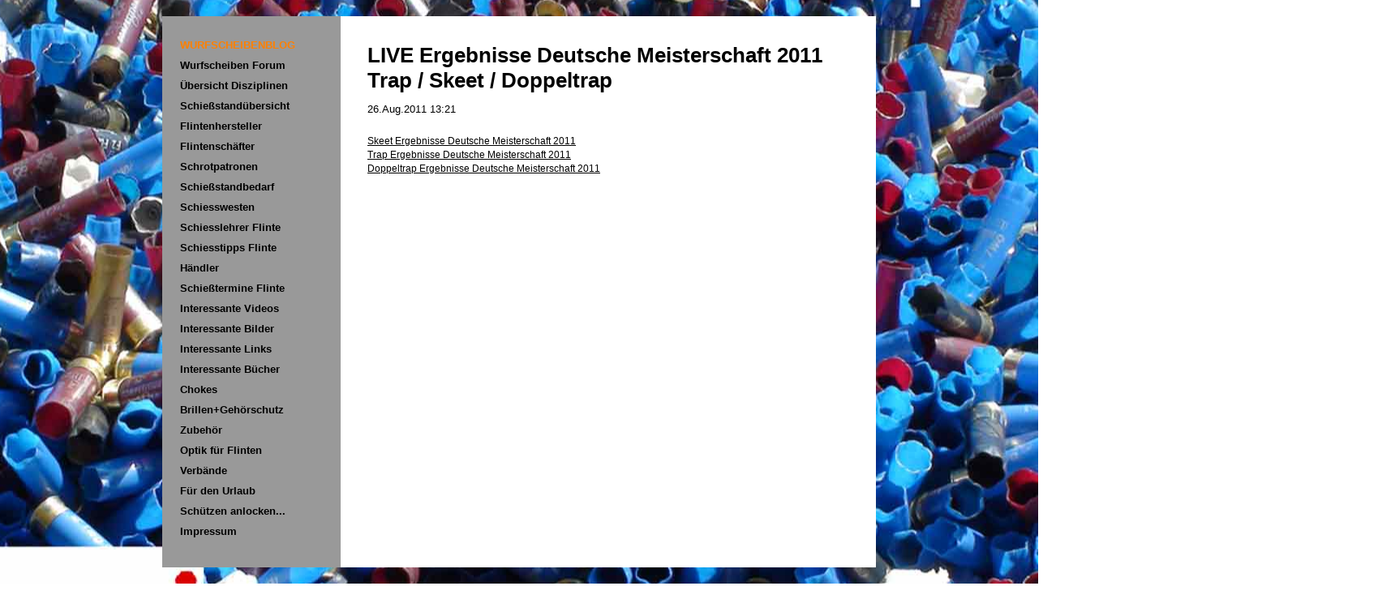

--- FILE ---
content_type: text/html
request_url: http://www.wurfscheiben-sport.de/index_files/0cf4f0f5de46ab52861cc75b29cb1a13-115.html
body_size: 4502
content:
<!DOCTYPE html>
<html>
	<head>
		<html>
	<head>
		<meta name="viewport" content="" />
		<meta name="apple-mobile-web-app-capable" content="yes">
		<meta name="apple-mobile-web-app-status-bar-style" content="black">
		<title>LIVE Ergebnisse Deutsche Meisterschaft 2011 Trap / Skeet / Doppeltrap | WURFSCHEIBEN-SPORT.DE</title>
		<meta http-equiv="Content-Type" content="text/html; charset=utf-8" />
		<meta name="author" content="Andreas M&uuml;mken" />
		<meta name="description" content="Diese Seite Informiert &uuml;ber viele Bereiche des Tontauben schie&szlig;ens. &Uuml;ber Disziplinen wie Trap, Skeet, Parcours, Sportger&auml;te, Schiessst&auml;nde und Zubeh&ouml;r" />
		<meta name="title" content="Wurfscheiben-Sport.DE. Eine Seite f&uuml;r alle Freunde des Wurfscheiben schie&szlig;ens." />
		<meta name="robots" content="index, follow" />
		<meta name="Content-Language" content="de" />
		<meta name="keywords" content="www.wurfscheiben-sport.de, Schie&szlig;westen Trap, Schie&szlig;weste, Trap, Skeet, Skeet schiessen, Trap schiessen, Parcours, Wurfscheibenblog, Wurfscheiben, Schie&szlig;stand, Flintenhersteller, Flinte, Beretta, Perazzi, Browning, Schie&szlig;weste, Schrotpatronen" />
		<meta name="DISTRIBUTION" content="global" />
		<meta name="PRIORITY" content="0.999164" />
		<meta name="CHANGEFREQ" content="daily" />
		<meta name="fb:page_id" content="114725208598794" />
		<meta name="og:title" content="Tontaubenschiessen in Deutschland" />
		<meta name="og:description" content="Wurfscheiben-Sport.DE. Eine Seite f&uuml;r alle Freunde des Wurfscheiben schie&szlig;ens." />
		<meta name="og:type" content="website" />
		<meta name="og: image" content="content="http://www.wurfscheiben-sport.de/wurfscheiben.jpg"" />
		<meta name="generator" content="RapidWeaver" />
		<link rel="icon" href="http://www.wurfscheiben-sport.de/favicon.ico" type="image/x-icon" />
		<link rel="shortcut icon" href="http://www.wurfscheiben-sport.de/favicon.ico" type="image/x-icon" />
		
		<meta name="google-site-verification" content="F_lbMjS_Hwyp27qpxxPmalZqL3LDy38r2upIGyeQiFw" />

<script type="text/javascript">

  var _gaq = _gaq || [];
  _gaq.push(['_setAccount', 'UA-16297770-1']);
  _gaq.push(['_trackPageview']);

  (function() {
    var ga = document.createElement('script'); ga.type = 'text/javascript'; ga.async = true;
    ga.src = ('https:' == document.location.protocol ? 'https://ssl' : 'http://www') + '.google-analytics.com/ga.js';
    var s = document.getElementsByTagName('script')[0]; s.parentNode.insertBefore(ga, s);
  })();

</script>

<div id="fb-root"></div>
<script>(function(d, s, id) {
  var js, fjs = d.getElementsByTagName(s)[0];
  if (d.getElementById(id)) return;
  js = d.createElement(s); js.id = id;
  js.src = "//connect.facebook.net/de_DE/all.js#xfbml=1&appId=242375005820136";
  fjs.parentNode.insertBefore(js, fjs);
}(document, 'script', 'facebook-jssdk'));
</script>

<div id="fb-root"></div>
<script>(function(d, s, id) {
  var js, fjs = d.getElementsByTagName(s)[0];
  if (d.getElementById(id)) return;
  js = d.createElement(s); js.id = id;
  js.src = "//connect.facebook.net/de_DE/sdk.js#xfbml=1&version=v2.6&appId=242375005820136";
  fjs.parentNode.insertBefore(js, fjs);
}(document, 'script', 'facebook-jssdk'));</script>

<script async src="//pagead2.googlesyndication.com/pagead/js/adsbygoogle.js"></script>
<!-- Block_links -->
<ins class="adsbygoogle"
     style="display:inline-block;width:300px;height:600px;position:absolute;left:1420px;top:175px"
     data-ad-client="ca-pub-1770843301291816"
     data-ad-slot="4346030287"></ins>
<script>
(adsbygoogle = window.adsbygoogle || []).push({});
</script>

<script async src="//pagead2.googlesyndication.com/pagead/js/adsbygoogle.js"></script>
<!-- Block_rechts -->
<ins class="adsbygoogle"
     style="display:inline-block;width:300px;height:600px;position:absolute;left:185px;top:175px"
     data-ad-client="ca-pub-1770843301291816"
     data-ad-slot="9204071886"></ins>
<script>
(adsbygoogle = window.adsbygoogle || []).push({});
</script>

		
		<!--[if IE]>
			<script src="http://html5shiv.googlecode.com/svn/trunk/html5.js"></script>
		<![endif]-->
		
		<link rel="stylesheet" href="../rw_common/themes/usine/reset.css" type="text/css" />
		<style>
  			article, aside, details, figcaption, figure, footer, header,
  			hgroup, menu, nav, section { display: block; }
		</style>
		
		<link rel="stylesheet" type="text/css" media="all" href="../rw_common/themes/usine/styles.css"  />
		<link rel="stylesheet" type="text/css" media="print" href="../rw_common/themes/usine/print.css" />
		
		<link rel="stylesheet" type="text/css" media="screen" href="../rw_common/themes/usine/css/width/880px.css" />
		<link rel="stylesheet" type="text/css" media="screen" href="../rw_common/themes/usine/css/height/680px.css" />
		<link rel="stylesheet" type="text/css" media="screen" href="../rw_common/themes/usine/css/sidebar/hide.css" />
		<link rel="stylesheet" type="text/css" media="screen" href="../rw_common/themes/usine/css/navbar/left.css" />
		<link rel="stylesheet" type="text/css" media="screen" href="../rw_common/themes/usine/css/ratio/25pc50pc.css" />
		<link rel="stylesheet" type="text/css" media="screen" href="../rw_common/themes/usine/css/font/family/helvetica.css" />
		<link rel="stylesheet" type="text/css" media="screen" href="../rw_common/themes/usine/css/font/size/small.css" />
		<link rel="stylesheet" type="text/css" media="screen" href="../rw_common/themes/usine/css/header/align/center.css" />
		<link rel="stylesheet" type="text/css" media="screen" href="../rw_common/themes/usine/css/navbar/border/no_border.css" />
		<link rel="stylesheet" type="text/css" media="screen" href="../rw_common/themes/usine/css/navbar/textalign/left.css" />
		<link rel="stylesheet" type="text/css" media="screen" href="../rw_common/themes/usine/css/body/bgimage/image/hide.css" />
		<link rel="stylesheet" type="text/css" media="screen" href="../rw_common/themes/usine/css/body/bgimage/position/topleft.css" />
		<link rel="stylesheet" type="text/css" media="screen" href="../rw_common/themes/usine/css/body/bgimage/repeat/norepeat.css" />
		<link rel="stylesheet" type="text/css" media="screen" href="../rw_common/themes/usine/css/body/bgimage/autoscale/on.css" />
		<link rel="stylesheet" type="text/css" media="screen" href="../rw_common/themes/usine/css/content/bgimage/image/hide.css" />
		<link rel="stylesheet" type="text/css" media="screen" href="../rw_common/themes/usine/css/content/bgimage/position/topleft.css" />
		<link rel="stylesheet" type="text/css" media="screen" href="../rw_common/themes/usine/css/content/bgimage/repeat/norepeat.css" />
		<link rel="stylesheet" type="text/css" media="screen" href="../rw_common/themes/usine/css/content/shadow/off.css" />
		<script type="text/javascript" src="../rw_common/themes/usine/js/photoalbumDefault.js"></script>
		<script type="text/javascript" src="../rw_common/themes/usine/js/transparency/content/100pc.js"></script>
		<script type="text/javascript" src="../rw_common/themes/usine/js/transparency/sidebar/100pc.js"></script>
		<script type="text/javascript" src="../rw_common/themes/usine/js/transparency/navbar/100pc.js"></script>
		<script type="text/javascript" src="../rw_common/themes/usine/js/transparency/header/100pc.js"></script>
		<script type="text/javascript" src="../rw_common/themes/usine/js/transparency/footer/100pc.js"></script>
		<link rel="stylesheet" type="text/css" media="screen" href="../rw_common/themes/usine/css/hide/hide_header.css" />
		<link rel="stylesheet" type="text/css" media="screen" href="../rw_common/themes/usine/css/hide/hide_footer.css" />
		
		
		<style type="text/css" media="all">body{
background: url(/Hintergrundbild.jpg);
background-position: center;
background-repeat: no-repeat;
opacity: 1.0;} 

</style>

		<link rel="stylesheet" type="text/css" media="screen" href="../rw_common/themes/usine/colourtag.css"  />
				
		<!--[if lte IE 8]>
			
			<link rel="stylesheet" type="text/css" media="all" href="../rw_common/themes/usine/css/ie8fix.css"  />

		<![endif]-->
		
		<script type="text/javascript" src="../rw_common/themes/usine/js/cssQuery-p.js"></script>
		
		<script type="text/javascript" src="../rw_common/themes/usine/shadowbox/shadowbox.js"></script>
		
		<script type="text/javascript">
			Shadowbox.init({
    			players: ["html","img","swf","flv","qt","iframe"]
	    		});
	    		

		</script>
		<link rel="stylesheet" type="text/css" href="../rw_common/themes/usine/shadowbox/shadowbox.css" />
		
		<script type="text/javascript">
			var rwCommonPath = "../rw_common/themes/usine/javascript.js";
		</script>
		
		<script src="../rw_common/themes/usine/js/RGBColor.js"></script>
		<script src="../rw_common/themes/usine/js/RGBAColor.js"></script>
		<script type="text/javascript" src="../rw_common/themes/usine/javascript.js"></script>
		

		
		<link rel="alternate" type="application/rss+xml" title="Wurfscheiben_RSS_Feed" href="http://www.wurfscheiben-sport.de/files/page50.xml" />
		<!-- This page was created with the Usine Theme 5.0.0 theme from Rapid Ideas. http://www.rapid-ideas.com -->

	</head>
	
	
	<body>
		<div id="spacer">
		</div>
		
		<div id="contentWrapper">
			<div id="head">
				<div id="menuButton"></div> 
				<hgroup>
					<div id="logo"><img src="../rw_common/images/Logo-Wurfschreiben-sport_50kb_klein.jpg" width="113" height="28" alt="Site logo"/></div>
					<h1>WURFSCHEIBEN-SPORT.DE</h1>
					<h2>● SKEET ● TRAP ● DOPPELTRAP ● PARCOUR</h2>
				</hgroup>	

			</div>
			
			<div id="mainContent">
				<div id="nav">
					<ul><li class="active"><a href="../" rel="self">WURFSCHEIBENBLOG</a></li><li><a href="http://wurfscheiben-sport.de/update/" rel="external">Wurfscheiben Forum</a></li><li><a href="../Wurfscheiben_Disziplinen/Wurfscheiben_Disziplinen.html" rel="self">&Uuml;bersicht Disziplinen</a></li><li><a href="../Schiessstaende/Schiessstaende.html" rel="self">Schie&szlig;stand&uuml;bersicht</a></li><li><a href="../Flintenhersteller/Flintenhersteller.html" rel="self">Flintenhersteller</a></li><li><a href="../Schaefter/Schaefter.html" rel="self">Flintensch&auml;fter</a></li><li><a href="../Schrotpatronen/Schrotpatronen.html" rel="self">Schrotpatronen</a></li><li><a href="../schiessstandbedarf/schiessstandbedarf.html" rel="self">Schie&szlig;standbedarf</a></li><li><a href="../Schiesswesten/Schiesswesten.html" rel="self">Schiesswesten</a></li><li><a href="../Schiesslehrer_Flinte/Schiesslehrer_Flinte.html" rel="self">Schiesslehrer Flinte</a></li><li><a href="../schiesstips_Flinte/schiesstips_Flinte.html" rel="self">Schiesstipps Flinte</a></li><li><a href="../Waffenhaendler/Waffenhaendler.html" rel="self">H&auml;ndler</a></li><li><a href="../Schiesstermine_Flinte/Schiesstermine_Flinte.html" rel="self">Schie&szlig;termine Flinte</a></li><li><a href="../Videos_Flintenschiessen/Videos_Flintenschiessen.html" rel="self">Interessante Videos</a></li><li><a href="../Bilder_Flintenschiessen/Bilder_Flintenschiessen.html" rel="self">Interessante Bilder</a></li><li><a href="../Links_Flintenschiessen/Links_Flintenschiessen.html" rel="self">Interessante Links</a></li><li><a href="../Buecher_Flintenschiessen/Buecher_Flintenschiessen.html" rel="self">Interessante B&uuml;cher</a></li><li><a href="../Chokes/Chokes.html" rel="self">Chokes</a></li><li><a href="../Schiessbrillen/Schiessbrillen.html" rel="self">Brillen+Geh&ouml;rschutz</a></li><li><a href="../Flintenzubehoer/Flintenzubehoer.html" rel="self">Zubeh&ouml;r</a></li><li><a href="../Optik_fuer_Flinten.html" rel="self">Optik f&uuml;r Flinten</a></li><li><a href="../Verbaende/Verbaende.html" rel="self">Verb&auml;nde</a></li><li><a href="../Schiessurlaub/Schiessurlaub.html" rel="self">F&uuml;r den Urlaub</a></li><li><a href="../Schuetzen_anlocken/Schuetzen_anlocken.html" rel="self">Sch&uuml;tzen anlocken...</a></li><li><a href="../Feedback/Feedback.html" rel="self">Impressum</a></li></ul>
				</div>
				
				<div id="aside">
					<div class="sidebar">
						<h1 id="sidebarTitle"></h1>
						<div id="sidebarContent">
							
							<div id="blog-archives"><a class="blog-archive-link-enabled" href="archive-2018.html">2018</a><br /><a class="blog-archive-link-enabled" href="archive-2017.html">2017</a><br /><a class="blog-archive-link-enabled" href="archive-2016.html">2016</a><br /><a class="blog-archive-link-enabled" href="archive-2012.html">2012</a><br /><a class="blog-archive-link-enabled" href="archive-2011.html">2011</a><br /><a class="blog-archive-link-enabled" href="archive-2010.html">2010</a><br /></div><ul class="blog-tag-cloud"><li><a href="tag--jagdflinte.html" title=" Jagdflinte" class="blog-tag-size-10" rel="tag"> Jagdflinte</a></li>
<li><a href="tag--perazzi.html" title=" Perazzi" class="blog-tag-size-10" rel="tag"> Perazzi</a></li>
<li><a href="tag--schaft.html" title=" Schaft" class="blog-tag-size-9" rel="tag"> Schaft</a></li>
<li><a href="tag--tontauben.html" title=" Tontauben" class="blog-tag-size-9" rel="tag"> Tontauben</a></li>
<li><a href="tag--00dcbersicht.html" title=" &Uuml;bersicht" class="blog-tag-size-8" rel="tag"> &Uuml;bersicht</a></li>
<li><a href="tag--verstellschaft.html" title=" Verstellschaft" class="blog-tag-size-8" rel="tag"> Verstellschaft</a></li>
<li><a href="tag-ergebnis.html" title="Ergebnis" class="blog-tag-size-7" rel="tag">Ergebnis</a></li>
<li><a href="tag-ergebnisliste.html" title="Ergebnisliste" class="blog-tag-size-6" rel="tag">Ergebnisliste</a></li>
<li><a href="tag-flinte.html" title="Flinte" class="blog-tag-size-6" rel="tag">Flinte</a></li>
<li><a href="tag-forum.html" title="Forum" class="blog-tag-size-5" rel="tag">Forum</a></li>
<li><a href="tag-garching-hochbr00fcck.html" title="Garching-Hochbr&uuml;ck" class="blog-tag-size-5" rel="tag">Garching-Hochbr&uuml;ck</a></li>
<li><a href="tag-gun-stock.html" title="Gun stock" class="blog-tag-size-4" rel="tag">Gun stock</a></li>
<li><a href="tag-m00fcnchen.html" title="M&uuml;nchen" class="blog-tag-size-3" rel="tag">M&uuml;nchen</a></li>
<li><a href="tag-new-beretta-dt11.html" title="New Beretta DT11" class="blog-tag-size-3" rel="tag">New Beretta DT11</a></li>
<li><a href="tag-perazzi-high-tech-x.html" title="Perazzi High Tech X" class="blog-tag-size-2" rel="tag">Perazzi High Tech X</a></li>
<li><a href="tag-00dcbersicht.html" title="&Uuml;bersicht" class="blog-tag-size-2" rel="tag">&Uuml;bersicht</a></li>
<li><a href="tag-wurfscheiben.html" title="Wurfscheiben" class="blog-tag-size-1" rel="tag">Wurfscheiben</a></li>
</ul>
<div id="blog-rss-feeds"><a class="blog-rss-link" href="http://www.wurfscheiben-sport.de/files/page50.xml" rel="alternate" type="application/rss+xml" title="Wurfscheiben_RSS_Feed">Wurfscheiben_RSS_Feed</a><br /></div>
						</div>
					</div>
				</div>
				
				<div id="main">
					<div id="content">
							
	
	<div class="blog-archive-entries-wrapper">
		<div id="unique-entry-id-115" class="blog-entry"><h1 class="blog-entry-title">LIVE Ergebnisse Deutsche Meisterschaft 2011 Trap / Skeet / Doppeltrap</h1><div class="blog-entry-date">26.Aug.2011 13:21 </div><div class="blog-entry-summary"></div><div class="blog-entry-body"><span style="font:12px &#39;Lucida Grande&#39;, LucidaGrande, Verdana, sans-serif; "><br /></span><span style="font:12px &#39;Lucida Grande&#39;, LucidaGrande, Verdana, sans-serif; "><a href="http://live.rangemaster.at/bssb/18_index.html" rel="external" title="http://live.rangemaster.at/bssb/18_index.html">Skeet Ergebnisse Deutsche Meisterschaft 2011</a></span><span style="font:12px &#39;Lucida Grande&#39;, LucidaGrande, Verdana, sans-serif; "><br /></span><span style="font:12px &#39;Lucida Grande&#39;, LucidaGrande, Verdana, sans-serif; "><a href="http://live.rangemaster.at/bssb/16_index.html" rel="external" title="http://live.rangemaster.at/bssb/16_index.html">Trap Ergebnisse Deutsche Meisterschaft 2011</a></span><span style="font:12px &#39;Lucida Grande&#39;, LucidaGrande, Verdana, sans-serif; "><br /></span><span style="font:12px &#39;Lucida Grande&#39;, LucidaGrande, Verdana, sans-serif; "><a href="http://live.rangemaster.at/bssb/17_index.html" rel="external" title="http://live.rangemaster.at/bssb/17_index.html">Doppeltrap Ergebnisse Deutsche Meisterschaft 2011</a></span><span style="font:12px &#39;Lucida Grande&#39;, LucidaGrande, Verdana, sans-serif; "><br /></span></div></div>
	</div>
	
	 

					</div>
				</div>
				
				<div id="footer">
				<div id="footerWrapper">
					<div id="breadcrumbContainer">
						
					</div>
					
				</div>			
			
			</div>
			</div>
			
			
		</div>
		
	<!-- Start Google Analytics -->
<script type="text/javascript">
var gaJsHost = (("https:" == document.location.protocol) ? "https://ssl." : "http://www.");
document.write(unescape("%3Cscript src='" + gaJsHost + "google-analytics.com/ga.js' type='text/javascript'%3E%3C/script%3E"));
</script>
<script type="text/javascript">
try {
var pageTracker = _gat._getTracker("UA-16297770-1");
pageTracker._trackPageview();
} catch(err) {}</script><!-- End Google Analytics -->
</body>
</html>


--- FILE ---
content_type: text/html; charset=utf-8
request_url: https://www.google.com/recaptcha/api2/aframe
body_size: 268
content:
<!DOCTYPE HTML><html><head><meta http-equiv="content-type" content="text/html; charset=UTF-8"></head><body><script nonce="q1ybZAKox3sjCZwC3K_h_w">/** Anti-fraud and anti-abuse applications only. See google.com/recaptcha */ try{var clients={'sodar':'https://pagead2.googlesyndication.com/pagead/sodar?'};window.addEventListener("message",function(a){try{if(a.source===window.parent){var b=JSON.parse(a.data);var c=clients[b['id']];if(c){var d=document.createElement('img');d.src=c+b['params']+'&rc='+(localStorage.getItem("rc::a")?sessionStorage.getItem("rc::b"):"");window.document.body.appendChild(d);sessionStorage.setItem("rc::e",parseInt(sessionStorage.getItem("rc::e")||0)+1);localStorage.setItem("rc::h",'1768671938024');}}}catch(b){}});window.parent.postMessage("_grecaptcha_ready", "*");}catch(b){}</script></body></html>

--- FILE ---
content_type: text/css
request_url: http://www.wurfscheiben-sport.de/rw_common/themes/usine/styles.css
body_size: 18035
content:
/* @group Layout */

body, html {
	height: 100%;
}

body {
	font-family: 'Helvetica Neue', Helvetica, Geneva, Arial, Verdana, sans-serif;
	font-size: 63.5%;
	line-height: 1.5;
	background-image: none;
	background-position: center;
	background-repeat: no-repeat;
	background-attachment: fixed;
}
#spacer {
	float: left;
	height: 50%;
	margin-bottom: -320px;
	position: relative;
}
#contentWrapper {
	clear: both;
	width: 880px;
	height: 640px;
	position: relative;
	margin: auto;
	box-shadow: 0px 0 20px rgba(0,0,0,0.4);
	background-image: none;
	background-position: center;
	background-repeat: no-repeat;
	background-attachment: fixed;
	background-color: transparent;
}

#mainContent {
	position: absolute;
	top: 60px;
	bottom: 0;
	width: 100%;
}

#nav {
	float: left;
	width: 20%;
	height: 100%;
}

#main {
	width: auto;
	height: 100%;
	position: relative;
	margin: 0;
	overflow: auto;
}



#aside {
	float: right;
	width: 20%;
	height: 100%;
	font-size: 1.1em;
	overflow: auto;
}

#nav {
	overflow: auto;
	font-size: 1.2em;
	}

#aside div.sidebar {
	padding: 10%;
}


#main #content {
	height: auto;
	width: 90%;
	padding-top: 5%;
	padding-bottom: 5%;
	margin-left: 5%;
	position: relative;
}

#head {
	position: relative;
	height: 60px;
	width: 100%;
}

#footer {
	position: relative;
	clear: both;
	padding: 1% 2%;
	margin-top: 1em;
}

.image-left {
	margin: 3px;
	padding: 3px;
	float: left;
}

.image-right {
	margin: 3px;
	padding: 3px;
	float: right;
}

.imageStyle {
	padding: 0;
	margin: 0;
}

a img {
    border: none;
    opacity: 1;
    -webkit-transition-duration: 300ms;
    -webkit-transition-property: opacity;
    -moz-transition-duration: 300ms;
    -moz-transition-property: opacity;
    -o-transition-duration: 300ms;
    -o-transition-property: opacity;
    -ms-transition-duration: 300ms;
    -ms-transition-property: opacity;
	transition-duration: 300ms;
    transition-property: opacity;
}

a img:hover {
	opacity: 0.7;
	}

#logo {
	float: left;
	margin-right: 10px;
	margin-left: 0;
	}

#logo img {
	display: inline;
	
	}

#mainContent img {
	max-width: 100%;
	height: auto;
}


/* @end */

/* @group General Styles */

b, strong { 
	font-weight: bold;
}

a:link { 
	text-decoration: underline; 
}

a:visited { 
	text-decoration: underline; 
}

a:hover, a:active { 
	text-decoration: none; 
}

img {
	border-style: none;
}

.standout, blockquote {
	font-family: Courier New, Courier, mono;
	padding: 5px;
	margin-top: 5px;
	margin-bottom: 5px;
}

#mainContent ul li, #mainContent ol li {
	margin-left: 1em;
	}

/* @end */

/* @group Nav */

#nav ul {
	list-style: none;
	display: block;
	padding: 10%;
	padding-bottom: 2%;
	font-size: 1.2em;
}

#nav ul li {
	display: block;
	list-style-type: none;
	padding: 4px 0 2px 0;
	margin: 0;
	text-align: left;
	width: auto;
}

#nav ul li a {
	display: inline;
	text-decoration: none;
	font-weight: bold;
	color: #666;
	text-align: left;
	-webkit-transition-duration: 300ms;
-moz-transition-duration: 300ms;
-o-transition-duration: 300ms;
-ms-transition-duration: 300ms;
transition-duration: 300ms;
	-webkit-transition-property: color;
-moz-transition-property: color;
-o-transition-property: color;
-ms-transition-property: color;
transition-property: color;
}


#nav ul li a:hover, #nav ul li.active>a {
	color: #bf0000;
}

#nav ul ul {
	display: block;
	padding: 0;
	font-size: 0.95em;
	padding-left: 1em;
}

/* @end */

/* @group Head */

#head h1, #head h2 {
	color: white;
	line-height: 1.2;
}

#head hgroup {
	padding: 1em 2%;
}

#head h1 {
	font-size: 1.8em;
	letter-spacing: 0.1em;
	text-transform: uppercase;
}

#head h2 {
	font-size: 1.3em;
	}

#menuButton {
	width: 34px;
	height: 34px;
	border-radius: 6px;
	background-image: -webkit-gradient(linear, left bottom, left top, from(rgba(132, 132, 132, 0.48)), color-stop(0.401, rgba(181, 181, 181, 0.65)), color-stop(0.463, rgba(117, 117, 117, 0.68)), to(rgba(145, 145, 145, 0.65)));
	background-image: -moz-linear-gradient(90deg, rgba(132, 132, 132, 0.48) 0%, rgba(181, 181, 181, 0.65) 40.1%, rgba(117, 117, 117, 0.68) 46.3%, rgba(145, 145, 145, 0.65) 100%);
	float: right;
	margin-right: 6px;
	margin-top: 5px;
	background-image: url(images/menubutton.png);
	background-position: center;
	background-repeat: no-repeat;
	display: none;
	cursor: pointer;
	background-size: contain;
	position: relative;
	z-index: 400;
}


/* @end */

/* @group Sidebar */

#aside h1 {
	font-size: 1.8em;
}


#aside h1, #content h1{
	font-size: 2.2em;
	font-weight: bold;
	margin-bottom: 0.5em;
}

/* @end */


/* @group Typography */

#content {
	font-size: 1.3em;
}

#aside {
	font-size: 1.2em;
}

#content h1, #content h2, #content h3, #content h4, #content h5, #content h6, #content p, 
#aside h1, #aside h2, #aside h3, #aside h4, #aside h5, #aside h6, #aside p {
	margin-bottom: 0.4em;
	line-height: 1.2em;
	
}

#content h1, #content h2, #content h3, #content h4, #content h5, #content h6, 
#aside h1, #aside h2, #aside h3, #aside h4, #aside h5, #aside h6 {
	font-weight: bold;
	
}
#content h1, #aside h1, div.album-title {
	font-size: 2.2em;
}


#content h2, #aside h2, div.album-description {
	font-size: 1.8em;
}

#content h3, #aside h3 {
	font-size: 1.5em;
}

#content h4, #aside h4 {
	font-size: 1.3em;
}

#content h5, #aside h5 {
	font-size: 1.2em;
}

#content h6, #aside h6 {
	font-size: 1.1em;
}

#footer {
	text-align: center;
	font-size: 1.2em;
}


/* @end */

/* @group Breadcrumb */

#breadcrumbContainer {
	text-align: center;
	position: relative;
	font-size: 0.9em;
	line-height: 14px;
	height: 25px;
	z-index: 300;
	width: auto;
	left: auto;
}


#breadcrumbContainer ul {
	padding: 0;
	list-style-type: none;
	padding: 5px 0;
}

#breadcrumbContainer li { 
	margin: 0 0 0px 0;
	display: inline;

}

#breadcrumbContainer a {
	text-decoration: none; 
}

#breadcrumbContainer a:hover {
	text-decoration: underline;
}

/* @end */


	

/* @group Blog */

.blog-entry {
	margin-bottom: 10px;
	padding-bottom: 10px;
}

.blog-entry-title {
	text-align: left;
	font-weight: bold;
	font-size: 1.3em;
}

.blog-entry-date {
		
	text-align: left;
	padding-bottom: 5px;
	font-size: 1.1em;
	font-style: normal;
}

.blog-entry-body {
	
	text-align: left;
}

.blog-entry-comments {
	padding-top: 5px;
}

.blog-entry-category {
}

.blog-category-link-disabled {
}

.blog-category-link-enabled {
}

.blog-archive-headings-wrapper {
	margin-bottom: 2em;
}

.blog-archive-month {
	font-size: 1.8em;
}

/* styles the archives in the blog sidebar */
#blog-archives {
	margin-bottom: 10px;
}

.blog-archive-link-enabled {
	margin: 0 5px;
}

.blog-archive-link-disabled {
	margin: 0 5px;
}

/* Styles the blog categories in the blog sidebar */
#blog-categories {
	margin-bottom: 10px;
	font-size: 1.1em;
}

.blog-category-link-enabled {
	margin: 0 5px;
}

.blog-category-link-disabled {
	margin: 0 5px;
}

/* Styles the blog RSS feeds in the blog sidebar */
#blog-rss-feeds {
	margin-bottom: 10px;
}

.blog-rss-link {
}

.blog-comments-rss-link {
}
	
/* @end */


/* @group File Sharing */

.filesharing-description {
	padding-bottom: 10px;
	margin-bottom: 10px;
	padding-bottom: 10px;
}

.filesharing-item {
	margin-bottom: 10px;
	padding-bottom: 10px;
}

.filesharing-item-title {
	text-align: left;
	text-transform: uppercase;
	font-weight: bold;
	font-size: 1.1em;
}

.filesharing-item-description {
	text-align: left;
	font-style: normal;
	margin-top: 0.5em;
}

/* @end */

/* @group Photo Album */

/* @group Index Page (Thumbnail view) */

.album-title {
	padding: 5px;
	font-size: 2.5em;
	line-height: 1em;
}

.album-description {
	padding: 5px;
	font-size: 1.4em;
}
.album-description {
	font-size: 1.2em;
}

.album-wrapper {
	display: block;
	width: 99%;
	position: relative;
}

.album-wrapper:after {
    content: ".";
    display: block;
    height: 0;
    clear: both;
    visibility: hidden;
    }

.thumbnail-wrap {
	text-align: center;
	position: relative;
	float: left;
	margin-bottom: 10px;
	margin-right: 10px;
	padding-top: 60px;
	padding-left: 5px;
	padding-right: 5px;
}

.thumbnail-frame {
	position: absolute;
   left: 0;
   padding-left: 5px;
	padding-right: 5px;
}

.thumbnail-frame img {
    margin: auto;
    border: none;
    display: block;
    opacity: 1;
    -webkit-transition-duration: 300ms;
    -webkit-transition-property: opacity;
    -moz-transition-duration: 300ms;
    -moz-transition-property: opacity;
    -o-transition-duration: 300ms;
    -o-transition-property: opacity;
    -ms-transition-duration: 300ms;
    -ms-transition-property: opacity;
	transition-duration: 300ms;
    transition-property: opacity;
}

.thumbnail-frame img:hover {
	opacity: 0.7;
	}

.thumbnail-caption {
	margin: 5px -5px;
	padding: 0 0 20px 0;
	display: block;
	height: 40px;
}

.thumbnail-caption {
	font-size: 0.75em;
}
	
/* @end */

/* @group Single Page (Photo view) */

.photo-background {
	text-align: center;
}

.photo-navigation {
	margin: 0 auto 20px; 
	text-align: center;
	padding: 4px;
	position: relative;
	top: 10px;
}

.photo-navigation a, .photo-navigation a:visited {
	text-decoration: none;
	font-size: 0.8em;
}

.photo-navigation a:hover {
	text-decoration: underline;
}

.photo-frame{
	padding: 4px;
	margin: 6px;
}

.photo-links {
	padding: 0px;
}

.photo-title {
	padding: 0px;
	font-weight: bold;
	font-size: 1.4em;
	margin: 0;
}

.photo-caption {
	padding: 0px;
	font-size: 1.2em;
}

/* @end */
	
/* @end */

/* @group Quicktime Page */

.movie-description {
	text-align: center;
	margin: 5px;
}
	
/* @end */

/* @group Quicktime Album */

/* @group Index Page (Movie Thumbnail view) */

.movie-page-title {
	font-weight: bold;
	font-size: 14px;
}

.movie-page-description {
	margin-bottom: 20px;
}

.movie-thumbnail-frame {
	float: left;
	display: inline;
	padding: 1px;
	margin-bottom: 10px;
	margin-right: 10px;
	text-align: center;
	width: 131px;
}

.movie-thumbnail-caption {
	text-align: center;
	margin-bottom: 3px;
	font-size: 11px;
}
	
/* @end */

/* @group Single Page (Movie View) */

.movie-background {
	margin-top: 5px;
	overflow: hidden;
}

.movie-title {
	text-align: center;
	font-weight: bold;
	font-size: 14px;
}

.movie-frame {
	text-align: center;
	margin-bottom: 10px;
}
	
/* @end */


/* @end */

/* @group Contact Form */
.message-text { } 

.required-text {
} 

.form-input-field {
	width: 100%;
}

* html .form-input-field {
	width: 30em;
}

textarea.form-input-field {

} 

.form-input-button { } 
/* @end */


/* @group New Blog Styles */

p.blog-entry-tags {
}
/* Styles blog tag links normal and visited state */
p.blog-entry-tags a:link,
p.blog-entry-tags a:visited {
}

/* Styles blog tag links hover state */
p.blog-entry-tags a:hover {
}

/* Styles blog tag links active state */
p.blog-entry-tags a:active {
}

/* @group Tag Cloud */
ul.blog-tag-cloud {
	margin: 20px 10px 10px;
	padding: 0;
	display: block;
	list-style: none;
	text-align: justify;
}

ul.blog-tag-cloud li {
	display: inline;
	padding-right: 3px;
	
}

ul.blog-tag-cloud li a {
	display: inline;
	margin: 0;
	padding: 0;
}

.blog-tag-size-1 {
	font-size: 0.8em;
}

.blog-tag-size-2 {
	font-size: 0.85em;
}

.blog-tag-size-3 {
	font-size: 0.9em;
}

.blog-tag-size-4 {
	font-size: 0.95em;
}

.blog-tag-size-5 {
	font-size: 1.0em;
}

.blog-tag-size-6 {
	font-size: 1.05em;
}

.blog-tag-size-7 {
	font-size: 1.1em;
}

.blog-tag-size-8 {
	font-size: 1.15em;
}

.blog-tag-size-9 {
	font-size: 1.2em;
}

.blog-tag-size-10 {
	font-size: 1.25em;
}

.blog-tag-size-11 {
	font-size: 1.3em;
}

.blog-tag-size-12 {
	font-size: 1.35em;
}

.blog-tag-size-13 {
	font-size: 1.4em;
}
.blog-tag-size-14 {
	font-size: 1.45em;
}

.blot-tag-size-15 {
	font-size: 1.5em;
}

.blog-tag-size-16 {
	font-size: 1.55em;
}

.blog-tag-size-17 {
	font-size: 1.6em;
}

.blog-tag-size-18 {
	font-size: 1.65em;
}

.blog-tag-size-19 {
	font-size: 1.7em;
}


.blog-tag-size-20 {
	font-size: 1.75em;
}

.blog-tag-size-1, .blog-tag-size-2, .blog-tag-size-3 {
	opacity: 0.4;
}

.blog-tag-size-4, .blog-tag-size-5, .blog-tag-size-6 {
	opacity: 0.5;
}

.blog-tag-size-7, .blog-tag-size-8, .blog-tag-size-9 {
	opacity: 0.6;
}

.blog-tag-size-10, .blog-tag-size-11, .blog-tag-size-12 {
	opacity: 0.7;
}

.blog-tag-size-13, .blog-tag-size-14, .blog-tag-size-15 {
	opacity: 0.8;
}

.blog-tag-size-16, .blog-tag-size-17, .blog-tag-size-18 {
	opacity: 0.9;
}

.blog-tag-size-19, .blog-tag-size-20 {
	opacity: 1;
}

.blog-tag-cloud li a:link {
	text-decoration: none;
}

.blog-tag-cloud li a:hover {
	text-decoration: underline;
}

ul.blog-tag-cloud {
	margin: 20px 0;
	text-align: left;
}


/* @end */

/* Order & Un-ordered List Support
These CSS classes style the list style type of an un-ordered list. */
#content ul, #content ol {
	padding-left: 1.5em;
	}
#content ul li {
	margin-bottom: 0.5em;
	display: list-item;
	}


ul.disc { list-style-type: disc;
}

ul.circle { list-style-type: circle;
}

ul.square { list-style-type: square;
}

ol.arabic-numbers { list-style-type: decimal;
}

ol.upper-alpha { list-style-type: upper-alpha;
}

ol.lower-alpha { list-style-type: lower-alpha;
}

ol.upper-roman { list-style-type: upper-roman;
}

ol.lower-roman { list-style-type: lower-roman;
}

/* @end */
/* @group ExtraContent */

#addToNavTop, #addToNavBottom {
	display: none;
	}

#addToNavTop, #addToNavBottom {
	padding: 10%;
}

#addToNavTop {
	padding-bottom: 0;
}

#addToNavBottom {
	padding-top: 0;
}

#nav #topNavDiv+ul {
	padding-top: 2%;
	}



/* @end */

/* @group Fixes */
#mainContent #content div.rcItemThumb img {
	max-width: 800px;
	}
div#rcPage {
	height: 100%;
	margin-top: -25px !important;
	}
	
/* @end */
@media screen and (max-width:600px) {
	body {
		font-size: 80% !important;
	}
	#nav, #aside, #main {
		float: none !important;
		width: auto !important;
		height: auto !important;

	}
	
	#footerWrapper {
		position: relative;
		top: 2em;
	}
	
	#spacer {
		height: 0 !important;
		margin-top: 20px !important;
	}
	#contentWrapper {
		height: auto !important;
		width: auto !important;
		clear: none !important;
	}
	
	#main {
		overflow: visible;
		
	}
	#nav {
		display: none;
		background-color: #dfdfdf !important;
	}
	
	#head, #nav {
		font-family: "Helvetica Neue", Helvetica, Arial, Verdana, "Bitstream Vera Sans", "Vera Sans", Geneva, sans-serif !important;
	}
	
	#head h1, #head h2 {
		font-family: 'Helvetica Neue Condensed Bold', 'HelveticaNeue-CondensedBold', 'Helvetica Neue', Helvetica, Geneva, Arial, Verdana, sans-serif !important;
	}
	
	#head h1 {
		color: white !important;
	}
	#head #logo {
		float: none !important;
		position: absolute;
		margin-right: 0 !important;
		margin-left: 0px !important;
		top: 5px !important;
		width: 34px !important;
		height: 34px !important;
	}
	
	#head #logo img {
		display: block;
		width: 100%;
		height: auto;
		}
	
	#head h2 {
		color: #dfdfdf !important;
	}
	
	
	
	body.showMenu #nav {
		display: block;
		padding-bottom: 44px;
		top: 44px;
		position: relative;
	}
	
	body.showMenu #main, body.showMenu #footer, body.showMenu #aside {
		display: none;
	}
	
	body.showMenu #mainContent {
		top: 0;
	}
	
	body.showMenu, body.showMenu #contentWrapper {
		background: #dfdfdf;
	}
	
	#sidebarContent {
		display: none;
	}
	
	#sidebarContent.showSidebar {
		display: block;
	}
	
	#menuButton {
		display: block;
	}
	
	#mainContent {
		position: relative;
		top: auto;
		float: none;
		width: auto;
		bottom: auto;
		top: 44px;
	}
	
	#aside div.sidebar, #nav ul {
		padding: 2% 5%;
	}
	
	#nav ul li {
		display: block;
		padding: 4px 0 2px 0;
		margin: 0;
		margin-right: 20px;
		text-align: left;
		width: auto;
	}
	
	#head {
		position: fixed;
		height: 44px;
		left: 0;
		right: 0;
		top: 0 !important;
		width: auto;
		z-index: 100;
		background-image: -webkit-gradient(linear, left bottom, left top, from(rgba(0, 0, 0, 0.8)), color-stop(0.5, rgba(44, 43, 43, 0.85)), color-stop(0.532, rgba(64, 64, 64, 0.85)), to(rgba(67, 66, 66, 0.8)));
		background-image: -moz-linear-gradient(90deg, rgba(0, 0, 0, 0.8) 0%, rgba(44, 43, 43, 0.85) 50%, rgba(64, 64, 64, 0.85) 53.2%, rgba(67, 66, 66, 0.8) 100%);
	}
	
	#head hgroup {
		text-align: center;
		margin-left: 0;
		margin-right: 0;
		padding: 0.5em 5%;
		position: absolute;
		left: 0;
		right: 0;
	}
	
	#head hgroup h2, #head hgroup h1 {
		margin: 0;
		padding: 0;
		line-height: 1.2;
		letter-spacing: 0;
		text-transform: none;
		text-align: center !important;
	}
	
	#head hgroup h1 {
		font-size: 1.3em;
	}
	
	#head hgroup h2 {
		font-size: 0.9em;
	}
	
	#content h1 {
		font-size: 1.5em;
	}
	
	#content h2 {
		font-size: 1.3em;
	}
	
	#content h3 {
		font-size: 1.2em;
	}
	
	#aside h1#sidebarTitle {
		padding: 6px 6px 3px;
		border-radius: 3px;
		border: 1px solid #dfdfdf;
		background-image: -webkit-gradient(linear, left bottom, left top, from(#ededed), color-stop(0.522, #e1e1e1), color-stop(0.554, #f4f4f4), to(#f2f2f2));
		background-image: -moz-linear-gradient(90deg, #ededed 0%, #e1e1e1 52.2%, #f4f4f4 55.4%, #f2f2f2 100%);
		color: #111;
		cursor: pointer;
		font-size: 1.2em;
	}
	#sidebarContent {
		margin-top: 20px;
		margin-bottom: 20px;
	}
	
	#nav ul li ul{
		display: block;
		position: relative;
		top: 0;
		margin-left: 10px;
	}
	
	#nav ul {
		position: relative;
		
	}
	
	
	
	#nav ul li {
		width: auto;
		display: block;
		position: relative;
		
	}
	
	#nav>ul>li {
		background-color: white;
		border: 1px solid #999;
		border-radius: 6px;
		margin-bottom: 6px;
		padding: 6px;
		padding-bottom: 0;
	}
	
	#nav ul li ul li {
		margin-left: 0;
		padding-left: 0;
	}
	
	#nav ul li a {
		color: #333 !important;
		padding: 6px 40px 6px 0;
		margin-bottom: 5px;
		display: inline-block;
		font-size: 1.2em;
	}
	
	#nav ul li a:hover {
		color: #bf0000 !important;
	}
	
	
	#nav ul li {
		margin-left: 0;
		margin-right: 0;
		width: auto;
	}
	
	#nav ul li a {
		width: 100%;
		margin-left: 0;
		margin-right: 0;
		padding-right: 0;
		padding-left: 0;
	}
	
	div#rcContainer {
		width: 100% !important;
		}
	
	div#rcPage {
	height: 100%;
	margin-top: 0px !important;
	}
	
	div#rcPage #head {
		top: 25px !important;
		}
		
	
		
	div#sb-overlay {
		padding-top: 7%;
		padding-bottom: 7%;
		}
}

--- FILE ---
content_type: text/css
request_url: http://www.wurfscheiben-sport.de/rw_common/themes/usine/css/width/880px.css
body_size: 34
content:
#contentWrapper {
	width: 880px;
}

--- FILE ---
content_type: text/css
request_url: http://www.wurfscheiben-sport.de/rw_common/themes/usine/css/height/680px.css
body_size: 85
content:
#spacer {
	height: 50%;
	margin-bottom: -340px;
}
#contentWrapper {
	height: 680px;
}

--- FILE ---
content_type: text/css
request_url: http://www.wurfscheiben-sport.de/rw_common/themes/usine/css/sidebar/hide.css
body_size: 26
content:
#aside {
	display: none;
}

--- FILE ---
content_type: text/css
request_url: http://www.wurfscheiben-sport.de/rw_common/themes/usine/css/navbar/left.css
body_size: 23
content:
#nav {
	float: left;
}


--- FILE ---
content_type: text/css
request_url: http://www.wurfscheiben-sport.de/rw_common/themes/usine/css/ratio/25pc50pc.css
body_size: 30
content:
#aside, #nav {
	width: 25%;
}


--- FILE ---
content_type: text/css
request_url: http://www.wurfscheiben-sport.de/rw_common/themes/usine/css/font/family/helvetica.css
body_size: 768
content:
body {
	font-family: "Helvetica Neue", Helvetica, Arial, Verdana, "Bitstream Vera Sans", "Vera Sans", Geneva, sans-serif;
}

h1, h2, h3, h4, h5, b, strong {
	
	font-family: 'Helvetica Neue Condensed Bold', 'HelveticaNeue-CondensedBold', 'Helvetica Neue', Helvetica, Geneva, Arial, Verdana, sans-serif;
	font-weight: 800;
	font-stretch: condensed;
	
}

em, i {
	font-family: "HelveticaNeue-Italic", "Helvetica Neue Italic", "Helvetica Neue", Helvetica, Arial, Verdana, "Bitstream Vera Sans", "Vera Sans", Geneva, sans-serif;
}

b em, b i, strong em, strong i, em b, i b, em strong, i strong {
	font-family: "HelveticaNeue-BoldItalic", "Helvetica Neue Bold Italic", "Helvetica Neue", Helvetica, Arial, Verdana, "Bitstream Vera Sans", "Vera Sans", Geneva, sans-serif;
}



--- FILE ---
content_type: text/css
request_url: http://www.wurfscheiben-sport.de/rw_common/themes/usine/css/font/size/small.css
body_size: 35
content:
#mainContent {
	font-size: 0.9em;
}

--- FILE ---
content_type: text/css
request_url: http://www.wurfscheiben-sport.de/rw_common/themes/usine/css/header/align/center.css
body_size: 58
content:
#head hgroup h1, #head hgroup h2 {
	text-align: center;
	}

--- FILE ---
content_type: text/css
request_url: http://www.wurfscheiben-sport.de/rw_common/themes/usine/css/navbar/border/no_border.css
body_size: 157
content:
#nav ul li a {
	-webkit-transition-property: color, border;
	border-left: none;
	border-right: none;
	padding: 0;
	left: 0;
	right: 0;
	position: relative;
}

--- FILE ---
content_type: text/css
request_url: http://www.wurfscheiben-sport.de/rw_common/themes/usine/css/navbar/textalign/left.css
body_size: 37
content:
#nav ul li a {
	border-right: none;
}

--- FILE ---
content_type: text/css
request_url: http://www.wurfscheiben-sport.de/rw_common/themes/usine/css/body/bgimage/position/topleft.css
body_size: 40
content:
body {
	background-position: top left;
}

--- FILE ---
content_type: text/css
request_url: http://www.wurfscheiben-sport.de/rw_common/themes/usine/css/body/bgimage/repeat/norepeat.css
body_size: 39
content:
body {
	background-repeat: no-repeat;
}

--- FILE ---
content_type: text/css
request_url: http://www.wurfscheiben-sport.de/rw_common/themes/usine/css/content/bgimage/position/topleft.css
body_size: 51
content:
#contentWrapper {
	background-position: top left;
}

--- FILE ---
content_type: text/css
request_url: http://www.wurfscheiben-sport.de/rw_common/themes/usine/css/content/bgimage/repeat/norepeat.css
body_size: 50
content:
#contentWrapper {
	background-repeat: no-repeat;
}

--- FILE ---
content_type: text/css
request_url: http://www.wurfscheiben-sport.de/rw_common/themes/usine/css/content/shadow/off.css
body_size: 39
content:
#contentWrapper {
	box-shadow: none;
	}

--- FILE ---
content_type: text/css
request_url: http://www.wurfscheiben-sport.de/rw_common/themes/usine/css/hide/hide_header.css
body_size: 191
content:
#head {
	height: 0;
	display: none;
	}

#mainContent {
	top: 0;
	}

@media screen and (max-width:600px) {
	#head {
		height: 44px;
		display: block;
		}
		
	#mainContent {
		top: 44px;
		}

}

--- FILE ---
content_type: text/css
request_url: http://www.wurfscheiben-sport.de/rw_common/themes/usine/css/hide/hide_footer.css
body_size: 28
content:
#footer {
	display: none;
	}

--- FILE ---
content_type: text/css
request_url: http://www.wurfscheiben-sport.de/rw_common/themes/usine/colourtag.css
body_size: 1480
content:
body, .movie-background, .photo-background {
	background-color: #FFFFFF;
	}


#main, .photo-navigation {
	background-color: #FFFFFF;
}

#head {
	background-color: #FFFFFF;
}

#aside {
	background-color: #B3B3B3;
	color: #FFFFFF;
}

#head h1 {
	color: #808080;
}

#head h2 {
	color: #999999;
}


#main #content {
	color: #000000;
}


a:link, a:visited {
	color: #000000;
}

a:hover, a:active {
	color: #0000FF;
}

#aside a {
	color: #13CC20;
	}

#aside a:hover {
	color: #FF190E;
	}


#footer {
	color: #999999;
	background-color: #000000;
}

#footer a {
	color: #326EA1;
	}

#nav {
	background-color: #999999;
	color: #000000;
	}
	
#nav ul li a{
	color: #000000;
}



#nav ul li a:hover, #nav ul li.active>a {
	color: #FF8000;
}

#nav ul li a:hover, #nav ul li.active > a {
	border-left-color: #FF8000;
	border-right-color: #FF8000;
}

#nav.bottom ul li {
	border-left: 1px solid #FFFFFF;
	border-top: 1px solid #FFFFFF;
	background-color: #FFFFFF;
}

#nav.bottom ul li+li {
	background-color:  #EEEEEE;
}

#nav.bottom ul li+li+li {
	background-color: #DDDDDD;
}

#nav.bottom ul li+li+li+li {
	background-color: #CCCCCC;
}

#nav.bottom ul li+li+li+li+li {
	background-color: #BBBBBB;
}

#nav.bottom ul li+li+li+li+li+li {
	background-color: #AAAAAA;
}

#nav.bottom ul li+li+li+li+li+li+li {
	background-color: #999999;
}

#nav.bottom ul li+li+li+li+li+li+li+li {
	background-color: #888888;
}


#nav.bottom ul li a:hover, #nav.bottom ul li.active a {
	background-color: #FB0000;
}

--- FILE ---
content_type: text/css
request_url: http://www.wurfscheiben-sport.de/rw_common/themes/usine/print.css
body_size: 3900
content:
/*<group=General Styles>*/

body {
	background: transparent none;
	margin: 0;
	text-align: left;
	color: #000000;
	padding: 0px;
	line-height: 1.2em;
	margin: 1.5cm;
	font-size: 11pt;
	font-family: 'Georgia', 'Times New Roman', Times, serif;
}

p { 
line-height: 1.2em;
margin: 4pt auto 6pt;
}

b, strong {
	font-weight: bold;
}

a:link, a:visited {
}

a:hover, a:active {
}
	
/*</group>*/

/*<group=Layout>*/

#container, #mainContent, #content, #sidebar, #contentContainer {
}

#content {
	margin-left: 0;
	margin-right: 0;
	}
	
#aside {
	-webkit-box-shadow: none;
	-moz-box-shadow: none;
	-o-box-shadow: none;
	-ms-box-shadow: none;
	box-shadow: none;
	margin: 0;
	padding: 0;
	border: 0;
	font-size: 8pt;
	width: auto;
	}

#head {
	margin: 0;
	padding: 0;
	width: auto;
	height: auto;
	left: auto;
	}


#head h1, #head h2 {
	margin: 0;
	padding: 0 20px;
	text-align: left;
	}
	
#head h1 {
	font-size: 14pt;
	text-transform: uppercase;
	letter-spacing: 0.1em;
	position: relative;
	color: black;
	margin-top: auto;
	text-shadow: none;
	margin-top: 1em;
}

#head h2 {
	letter-spacing: 2px;
	text-shadow: none;
	position: relative; 
	color: #222;
	font-size: 12pt;
	margin-bottom: 1em;
	}

#nav {
	display: none !important;
	}
	
#footer {
	left: 0;
	padding-right: 0;
	position: relative;
	width: 100%;
	clear: both;
}

#footer #footerWrapper {
	position: relative;
	width: auto;
	text-align: left;
	margin: 0 auto;
	left: 0;
	padding: 10px 0;
	overflow: hidden;
}
	
/*</group>*/


/*<group=Bread-crumb>*/

#breadcrumbcontainer {
	display: none;
}
	
/*</group>*/

/*<group=Global Classes>*/

.standout {
	color: #474747;
	font-size: 11pt;
	font-weight: bold;
	letter-spacing: 1px;
	word-spacing: 2px;
	padding: 40px;
	background-color: #f5f5f5;
	font-style: italic;
}

h1 {
	font-size: 20pt;
	font-weight: bold;
	margin-bottom: 3px;
}

h2 {
	font-size: 18pt;
	font-weight: bold;
	margin-bottom: 3px;
}

h3 {
	font-size: 16pt;
	font-weight: bold;
	margin-bottom: 3px;
}

h4 {
	font-size: 14pt;
	font-weight: bold;
	margin-bottom: 3px;
}

h5 {
	font-size: 12px;
	font-weight: bold;
	margin-bottom: 3px;
}

.imageStyle {
}
	
/*</group>*/

/*<group=Blog>*/

.blog-entry {
	border-style: none;
}

.blog-entry-title {
	font-size: 16pt;
	font-weight: bold;
	margin-bottom: 3px;
	border-style: none;
}

.blog-entry-date {
	margin-bottom: 10px;
	margin-top: 5px;
	border-style: none;
	font-size: 10pt;
	color: #333333;
}

.blog-entry-body {
	margin-bottom: 45px;
	border-style: none;
}
	
/*</group>*/

/*<group=File Sharing>*/

.filesharing-description {
	margin-bottom: 20px;
	border-bottom: 1px solid #d9d9d9;
}

.filesharing-item {
	
}

.filesharing-item-title {
	font-size: 16pt;
	font-weight: bold;
}

.filesharing-item-description {
	margin-bottom: 10px;
}

/*</group>*/

/*<group=Photo Album>*/

/*<group=Index Page (Thumbnail view)>*/

.album-title {
	font-size: 16pt;
	font-weight: bold;
	margin-bottom: 3px;
}

.album-description {
}

.thumbnail-frame {
	margin: 0px;
	padding: 0px;
}

.thumbnail-frame a {
}

.thumbnail-frame a:hover {
	height: 30px;
}

.thumbnail-frame img {
	background: repeat url(images/sidebar_bg.png);
}

.thumbnail-caption {
	color: #4c4c4c;
	margin-top: -2px;
	font-size: 10pt;
}
	
/*</group>*/

/*<group=Single Page (Photo view)>*/

.photo-background {
	text-align: center;
}

.photo-navigation {
	background: none;
	display: none;
}

.photo-navigation a {
	display: none;
}

.photo-navigation a:hover {
	display: none;
}

.photo-frame{

}

.photo-links {
	display: none;
}

.photo-title {
	display: none;
}

.photo-caption {
	font-size: 11pt;
	margin: 0px;
	text-align: center;
}

/*</group>*/
	
/*</group>*/

/*<group=Quicktime Page>*/

.movie-title {
	font-size: 16pt;
	font-weight: bold;
	text-align: left;
}

.movie-description {
	text-align: center;
}

.movie-frame {
	text-align: center;
	margin-bottom: 10px;
}
	
/*</group>*/

a:link, a:visited {
	color: #333;
}


--- FILE ---
content_type: text/javascript
request_url: http://www.wurfscheiben-sport.de/rw_common/themes/usine/js/RGBAColor.js
body_size: 2770
content:
var IS_RGBA_SUPPORTED = (function(){
	var value = 'rgba(1,1,1,0.5)',
	el = document.createElement('p'),
	result = false;
	try {
	el.style.color = value;
	result = /^rgba/.test(el.style.color);
	} catch(e) { }
	el = null;
	return result;
	})();

function getComputedCSS(_elem, _style) {

	var computedStyle;
	if (typeof _elem.currentStyle != 'undefined') {
		var camelStyle=_style.replace(/(\-[a-z])/g, function($1){return $1.toUpperCase().replace('-','');});
		computedStyle = _elem.currentStyle[camelStyle];
		//alert('Old currentStyle access. CamelStyle: '+camelStyle);
	}
	else {
		//alert('getComputedStyle is supported. Getting it');
		computedStyle = window.getComputedStyle(_elem, null).getPropertyValue(_style);
	}

	return computedStyle;
}



function getRGBValue() {
	var theElement=document.getElementById("standard");
	var rgbVal=getComputedCSS(theElement,'background-color');
	var color=new RGBColor(rgbVal);
	
	if (color.ok) {
		return color.toRGB();
	}
	
	else {
		//alert("Can't process color");
	}
}


function HexToAHex(hexcolor, alpha) {
	//alpha=parseFloat(alpha);
	////alert('Alpha is: '+alpha);
	if (hexcolor.charAt(0) == '#') { // remove # if any
		hexcolor = hexcolor.substr(1,6);
	}
	//alpha=1;
	
	var hexAlpha= Math.round((alpha*255)).toString(16);
	var aHexColor="#"+hexAlpha+hexcolor;
	return aHexColor;
}

function RGBAToAHex(rgba) {
	rgba=rgba.replace(/\s/g,"");
	rgb=rgba.replace(/rgba/,"rgb");
	rgbArray=rgb.split(',');
	rgb=rgbArray[0]+","+rgbArray[1]+","+rgbArray[2]+")";
	var alphaVal=rgbArray[3];
	alphaVal=alphaVal.replace(")","");
	var color=new RGBColor(rgb);
	var theHex=color.toHex();
	var theAHex=HexToAHex(theHex,alphaVal);
	return theAHex;
}

function fixIEAlpha(element,bgcolor) {
	element.style.backgroundColor='transparent';
	if (!element.style.backgroundImage) {
		element.style.backgroundColor='transparent';
		element.style.zoom='1';
		element.style.filter= 'progid:DXImageTransform.Microsoft.gradient(startColorstr='+bgcolor+',endColorstr='+bgcolor+')';
		}
}

function addBGAlpha(element,alpha) {
	/*var theElements=cssQuery(element);
	for (i=0;i<theElements.length;i++) {
		var theElement=theElements[i];*/
		var theElement=document.getElementById(element);
		if (alpha=='0') {
			theElement.style.backgroundColor='transparent';
			return;
		}
			
	
	
	var rgbVal=getComputedCSS(theElement, 'background-color');
	//alert('Computed Value: '+rgbVal);
	var color=new RGBColor(rgbVal);
	if (color.ok) {	
		var rgbVal=color.toRGB();
		rgbVal=rgbVal.replace(/\s/g, "");
		var rgbaVal=rgbVal.substring(0,rgbVal.length-1)+','+alpha+')';
		rgbaVal=rgbaVal.replace('rgb', 'rgba');
		if(IS_RGBA_SUPPORTED) {
				theElement.style.backgroundColor=rgbaVal;
			}
		else {
			fixIEAlpha(theElement,RGBAToAHex(rgbaVal));
		}
	}
	
	
}


--- FILE ---
content_type: text/javascript
request_url: http://www.wurfscheiben-sport.de/rw_common/themes/usine/js/transparency/content/100pc.js
body_size: 23
content:
uContentTransparency=1;

--- FILE ---
content_type: text/javascript
request_url: http://www.wurfscheiben-sport.de/rw_common/themes/usine/js/transparency/navbar/100pc.js
body_size: 22
content:
uNavbarTransparency=1;

--- FILE ---
content_type: text/javascript
request_url: http://www.wurfscheiben-sport.de/rw_common/themes/usine/js/transparency/sidebar/100pc.js
body_size: 23
content:
uSidebarTransparency=1;

--- FILE ---
content_type: text/javascript
request_url: http://www.wurfscheiben-sport.de/rw_common/themes/usine/js/transparency/footer/100pc.js
body_size: 22
content:
uFooterTransparency=1;

--- FILE ---
content_type: text/javascript
request_url: http://www.wurfscheiben-sport.de/rw_common/themes/usine/js/transparency/header/100pc.js
body_size: 22
content:
uHeaderTransparency=1;

--- FILE ---
content_type: text/javascript
request_url: http://www.wurfscheiben-sport.de/rw_common/themes/usine/js/photoalbumDefault.js
body_size: 87
content:
var SBAuto='false';

function setUpPhotoAlbumSB() {
	
}
	    	
function setUpSB(){
	
}
